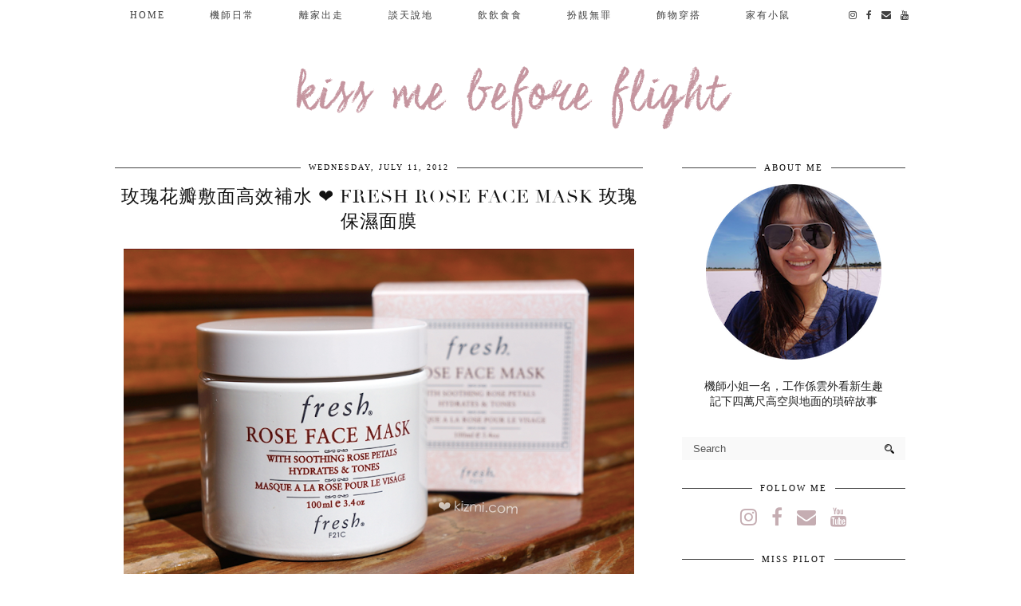

--- FILE ---
content_type: text/html; charset=UTF-8
request_url: https://www.kizmi.com/b/stats?style=BLACK_TRANSPARENT&timeRange=ALL_TIME&token=APq4FmCx3OHYkwYtLa9Tt92sSDbE4AO8wj7Gny1Lth-djIctF-_0lQoktQH8YuQHUMCffXvN-fXAEC8Aj649z5AiYlYS7yOy-A
body_size: 48
content:
{"total":752028,"sparklineOptions":{"backgroundColor":{"fillOpacity":0.1,"fill":"#000000"},"series":[{"areaOpacity":0.3,"color":"#202020"}]},"sparklineData":[[0,26],[1,26],[2,37],[3,38],[4,79],[5,72],[6,42],[7,37],[8,29],[9,21],[10,23],[11,45],[12,20],[13,15],[14,57],[15,17],[16,89],[17,82],[18,42],[19,99],[20,24],[21,39],[22,35],[23,41],[24,27],[25,94],[26,36],[27,26],[28,17],[29,13]],"nextTickMs":276923}

--- FILE ---
content_type: text/html; charset=utf-8
request_url: https://www.google.com/recaptcha/api2/aframe
body_size: 265
content:
<!DOCTYPE HTML><html><head><meta http-equiv="content-type" content="text/html; charset=UTF-8"></head><body><script nonce="dalhczEV9NLxOFd8hI9EKQ">/** Anti-fraud and anti-abuse applications only. See google.com/recaptcha */ try{var clients={'sodar':'https://pagead2.googlesyndication.com/pagead/sodar?'};window.addEventListener("message",function(a){try{if(a.source===window.parent){var b=JSON.parse(a.data);var c=clients[b['id']];if(c){var d=document.createElement('img');d.src=c+b['params']+'&rc='+(localStorage.getItem("rc::a")?sessionStorage.getItem("rc::b"):"");window.document.body.appendChild(d);sessionStorage.setItem("rc::e",parseInt(sessionStorage.getItem("rc::e")||0)+1);localStorage.setItem("rc::h",'1769769481710');}}}catch(b){}});window.parent.postMessage("_grecaptcha_ready", "*");}catch(b){}</script></body></html>

--- FILE ---
content_type: text/css
request_url: https://pipdigz.co.uk/fonts/gaqweopfkgksdklfgjslfkhjdtyy/style.css
body_size: -226
content:
@font-face {
  font-family: 'didza';
  src: url('gaqweopfkgksdklfgjslfkhjdtyy.woff2') format('woff2'), url('gaqweopfkgksdklfgjslfkhjdtyy.woff') format('woff');
  font-weight: normal;
  font-style: normal;
}

--- FILE ---
content_type: text/plain
request_url: https://www.google-analytics.com/j/collect?v=1&_v=j102&a=416442986&t=pageview&_s=1&dl=https%3A%2F%2Fwww.kizmi.com%2F2012%2F07%2Ffresh-rose-face-mask.html&ul=en-us%40posix&dt=%E7%8E%AB%E7%91%B0%E8%8A%B1%E7%93%A3%E6%95%B7%E9%9D%A2%E9%AB%98%E6%95%88%E8%A3%9C%E6%B0%B4%20%E2%9D%A4%20Fresh%20Rose%20Face%20Mask%20%E7%8E%AB%E7%91%B0%E4%BF%9D%E6%BF%95%E9%9D%A2%E8%86%9C%20%7C%20kiss%20me%20before%20flight&sr=1280x720&vp=1280x720&_u=IEBAAEABAAAAACAAI~&jid=652553185&gjid=973917960&cid=1801082442.1769769480&tid=UA-17443969-1&_gid=1184405099.1769769480&_r=1&_slc=1&z=1615299106
body_size: -449
content:
2,cG-3PXB8K4TDK